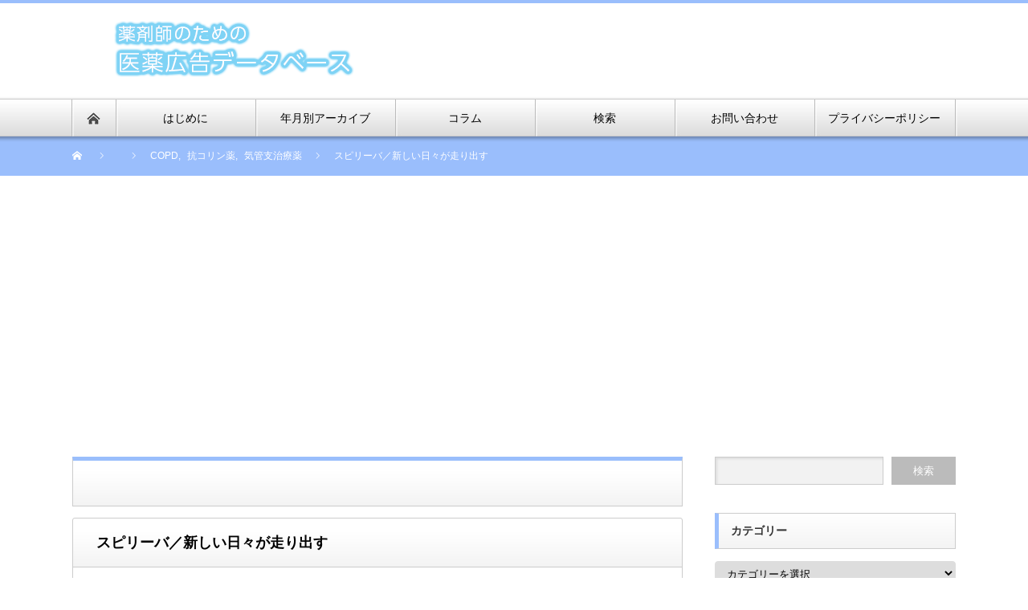

--- FILE ---
content_type: text/html; charset=UTF-8
request_url: https://medicaladver.com/2014/11/%E3%82%B9%E3%83%92%E3%82%9A%E3%83%AA%E3%83%BC%E3%83%8F%E3%82%99-2/
body_size: 21974
content:
<!DOCTYPE html PUBLIC "-//W3C//DTD XHTML 1.1//EN" "http://www.w3.org/TR/xhtml11/DTD/xhtml11.dtd">
<!--[if lt IE 9]><html xmlns="http://www.w3.org/1999/xhtml" class="ie"><![endif]-->
<!--[if (gt IE 9)|!(IE)]><!--><html xmlns="http://www.w3.org/1999/xhtml"><!--<![endif]-->
<head profile="http://gmpg.org/xfn/11">
<meta http-equiv="Content-Type" content="text/html; charset=UTF-8" />
<meta http-equiv="X-UA-Compatible" content="IE=edge,chrome=1" />
<meta name="viewport" content="width=device-width" />

<meta name="description" content="新しい日々が走り出す。▼広告のビジュアルについて新しいスニーカーの広告かな？ と思いますが、気管支拡張剤「スピリーバ」のティザー広告です。承認前ということで、まだ製品名は出ていません。映画でいうところの“予告編”ですね。" />

<link rel="alternate" type="application/rss+xml" title="医薬広告DataBase RSS Feed" href="https://medicaladver.com/feed/" />
<link rel="alternate" type="application/atom+xml" title="医薬広告DataBase Atom Feed" href="https://medicaladver.com/feed/atom/" />
<link rel="pingback" href="https://medicaladver.com/xmlrpc.php" />


		<!-- All in One SEO 4.6.9.1 - aioseo.com -->
		<title>スピリーバ／新しい日々が走り出す | 医薬広告DataBase</title>
		<meta name="robots" content="max-image-preview:large" />
		<meta name="google-site-verification" content="102486114" />
		<link rel="canonical" href="https://medicaladver.com/2014/11/%e3%82%b9%e3%83%92%e3%82%9a%e3%83%aa%e3%83%bc%e3%83%8f%e3%82%99-2/" />
		<meta name="generator" content="All in One SEO (AIOSEO) 4.6.9.1" />
		<meta property="og:locale" content="ja_JP" />
		<meta property="og:site_name" content="医薬広告DataBase |" />
		<meta property="og:type" content="article" />
		<meta property="og:title" content="スピリーバ／新しい日々が走り出す | 医薬広告DataBase" />
		<meta property="og:url" content="https://medicaladver.com/2014/11/%e3%82%b9%e3%83%92%e3%82%9a%e3%83%aa%e3%83%bc%e3%83%8f%e3%82%99-2/" />
		<meta property="article:published_time" content="2014-11-29T10:06:09+00:00" />
		<meta property="article:modified_time" content="2021-08-24T03:20:39+00:00" />
		<meta name="twitter:card" content="summary" />
		<meta name="twitter:title" content="スピリーバ／新しい日々が走り出す | 医薬広告DataBase" />
		<script type="application/ld+json" class="aioseo-schema">
			{"@context":"https:\/\/schema.org","@graph":[{"@type":"Article","@id":"https:\/\/medicaladver.com\/2014\/11\/%e3%82%b9%e3%83%92%e3%82%9a%e3%83%aa%e3%83%bc%e3%83%8f%e3%82%99-2\/#article","name":"\u30b9\u30d2\u309a\u30ea\u30fc\u30cf\u3099\uff0f\u65b0\u3057\u3044\u65e5\u3005\u304c\u8d70\u308a\u51fa\u3059 | \u533b\u85ac\u5e83\u544aDataBase","headline":"\u30b9\u30d2\u309a\u30ea\u30fc\u30cf\u3099\uff0f\u65b0\u3057\u3044\u65e5\u3005\u304c\u8d70\u308a\u51fa\u3059","author":{"@id":"https:\/\/medicaladver.com\/author\/medicaladver\/#author"},"publisher":{"@id":"https:\/\/medicaladver.com\/#organization"},"image":{"@type":"ImageObject","url":"https:\/\/medicaladver.com\/wp-content\/uploads\/2017\/09\/d08e58985b16b18a024d3e386471e1b7.jpg","width":700,"height":461},"datePublished":"2014-11-29T19:06:09+09:00","dateModified":"2021-08-24T12:20:39+09:00","inLanguage":"ja","mainEntityOfPage":{"@id":"https:\/\/medicaladver.com\/2014\/11\/%e3%82%b9%e3%83%92%e3%82%9a%e3%83%aa%e3%83%bc%e3%83%8f%e3%82%99-2\/#webpage"},"isPartOf":{"@id":"https:\/\/medicaladver.com\/2014\/11\/%e3%82%b9%e3%83%92%e3%82%9a%e3%83%aa%e3%83%bc%e3%83%8f%e3%82%99-2\/#webpage"},"articleSection":"COPD, \u6297\u30b3\u30ea\u30f3\u85ac, \u6c17\u7ba1\u652f\u6cbb\u7642\u85ac, QOL, \u30b9\u30dd\u30fc\u30c4, \u5973\u6027, \u9752\u7a7a"},{"@type":"BreadcrumbList","@id":"https:\/\/medicaladver.com\/2014\/11\/%e3%82%b9%e3%83%92%e3%82%9a%e3%83%aa%e3%83%bc%e3%83%8f%e3%82%99-2\/#breadcrumblist","itemListElement":[{"@type":"ListItem","@id":"https:\/\/medicaladver.com\/#listItem","position":1,"name":"\u5bb6","item":"https:\/\/medicaladver.com\/","nextItem":"https:\/\/medicaladver.com\/2014\/#listItem"},{"@type":"ListItem","@id":"https:\/\/medicaladver.com\/2014\/#listItem","position":2,"name":"2014","item":"https:\/\/medicaladver.com\/2014\/","nextItem":"https:\/\/medicaladver.com\/2014\/11\/#listItem","previousItem":"https:\/\/medicaladver.com\/#listItem"},{"@type":"ListItem","@id":"https:\/\/medicaladver.com\/2014\/11\/#listItem","position":3,"name":"November","item":"https:\/\/medicaladver.com\/2014\/11\/","nextItem":"https:\/\/medicaladver.com\/2014\/11\/%e3%82%b9%e3%83%92%e3%82%9a%e3%83%aa%e3%83%bc%e3%83%8f%e3%82%99-2\/#listItem","previousItem":"https:\/\/medicaladver.com\/2014\/#listItem"},{"@type":"ListItem","@id":"https:\/\/medicaladver.com\/2014\/11\/%e3%82%b9%e3%83%92%e3%82%9a%e3%83%aa%e3%83%bc%e3%83%8f%e3%82%99-2\/#listItem","position":4,"name":"\u30b9\u30d2\u309a\u30ea\u30fc\u30cf\u3099\uff0f\u65b0\u3057\u3044\u65e5\u3005\u304c\u8d70\u308a\u51fa\u3059","previousItem":"https:\/\/medicaladver.com\/2014\/11\/#listItem"}]},{"@type":"Organization","@id":"https:\/\/medicaladver.com\/#organization","name":"\u533b\u85ac\u5e83\u544aDataBase","url":"https:\/\/medicaladver.com\/"},{"@type":"Person","@id":"https:\/\/medicaladver.com\/author\/medicaladver\/#author","url":"https:\/\/medicaladver.com\/author\/medicaladver\/","name":"medicaladver","image":{"@type":"ImageObject","@id":"https:\/\/medicaladver.com\/2014\/11\/%e3%82%b9%e3%83%92%e3%82%9a%e3%83%aa%e3%83%bc%e3%83%8f%e3%82%99-2\/#authorImage","url":"https:\/\/secure.gravatar.com\/avatar\/033a714c98e7f68446777463e2770f15?s=96&d=mm&r=g","width":96,"height":96,"caption":"medicaladver"}},{"@type":"WebPage","@id":"https:\/\/medicaladver.com\/2014\/11\/%e3%82%b9%e3%83%92%e3%82%9a%e3%83%aa%e3%83%bc%e3%83%8f%e3%82%99-2\/#webpage","url":"https:\/\/medicaladver.com\/2014\/11\/%e3%82%b9%e3%83%92%e3%82%9a%e3%83%aa%e3%83%bc%e3%83%8f%e3%82%99-2\/","name":"\u30b9\u30d2\u309a\u30ea\u30fc\u30cf\u3099\uff0f\u65b0\u3057\u3044\u65e5\u3005\u304c\u8d70\u308a\u51fa\u3059 | \u533b\u85ac\u5e83\u544aDataBase","inLanguage":"ja","isPartOf":{"@id":"https:\/\/medicaladver.com\/#website"},"breadcrumb":{"@id":"https:\/\/medicaladver.com\/2014\/11\/%e3%82%b9%e3%83%92%e3%82%9a%e3%83%aa%e3%83%bc%e3%83%8f%e3%82%99-2\/#breadcrumblist"},"author":{"@id":"https:\/\/medicaladver.com\/author\/medicaladver\/#author"},"creator":{"@id":"https:\/\/medicaladver.com\/author\/medicaladver\/#author"},"image":{"@type":"ImageObject","url":"https:\/\/medicaladver.com\/wp-content\/uploads\/2017\/09\/d08e58985b16b18a024d3e386471e1b7.jpg","@id":"https:\/\/medicaladver.com\/2014\/11\/%e3%82%b9%e3%83%92%e3%82%9a%e3%83%aa%e3%83%bc%e3%83%8f%e3%82%99-2\/#mainImage","width":700,"height":461},"primaryImageOfPage":{"@id":"https:\/\/medicaladver.com\/2014\/11\/%e3%82%b9%e3%83%92%e3%82%9a%e3%83%aa%e3%83%bc%e3%83%8f%e3%82%99-2\/#mainImage"},"datePublished":"2014-11-29T19:06:09+09:00","dateModified":"2021-08-24T12:20:39+09:00"},{"@type":"WebSite","@id":"https:\/\/medicaladver.com\/#website","url":"https:\/\/medicaladver.com\/","name":"\u533b\u85ac\u5e83\u544aDataBase","inLanguage":"ja","publisher":{"@id":"https:\/\/medicaladver.com\/#organization"}}]}
		</script>
		<!-- All in One SEO -->

<script type="text/javascript">
window._wpemojiSettings = {"baseUrl":"https:\/\/s.w.org\/images\/core\/emoji\/14.0.0\/72x72\/","ext":".png","svgUrl":"https:\/\/s.w.org\/images\/core\/emoji\/14.0.0\/svg\/","svgExt":".svg","source":{"concatemoji":"https:\/\/medicaladver.com\/wp-includes\/js\/wp-emoji-release.min.js?ver=6.3.7"}};
/*! This file is auto-generated */
!function(i,n){var o,s,e;function c(e){try{var t={supportTests:e,timestamp:(new Date).valueOf()};sessionStorage.setItem(o,JSON.stringify(t))}catch(e){}}function p(e,t,n){e.clearRect(0,0,e.canvas.width,e.canvas.height),e.fillText(t,0,0);var t=new Uint32Array(e.getImageData(0,0,e.canvas.width,e.canvas.height).data),r=(e.clearRect(0,0,e.canvas.width,e.canvas.height),e.fillText(n,0,0),new Uint32Array(e.getImageData(0,0,e.canvas.width,e.canvas.height).data));return t.every(function(e,t){return e===r[t]})}function u(e,t,n){switch(t){case"flag":return n(e,"\ud83c\udff3\ufe0f\u200d\u26a7\ufe0f","\ud83c\udff3\ufe0f\u200b\u26a7\ufe0f")?!1:!n(e,"\ud83c\uddfa\ud83c\uddf3","\ud83c\uddfa\u200b\ud83c\uddf3")&&!n(e,"\ud83c\udff4\udb40\udc67\udb40\udc62\udb40\udc65\udb40\udc6e\udb40\udc67\udb40\udc7f","\ud83c\udff4\u200b\udb40\udc67\u200b\udb40\udc62\u200b\udb40\udc65\u200b\udb40\udc6e\u200b\udb40\udc67\u200b\udb40\udc7f");case"emoji":return!n(e,"\ud83e\udef1\ud83c\udffb\u200d\ud83e\udef2\ud83c\udfff","\ud83e\udef1\ud83c\udffb\u200b\ud83e\udef2\ud83c\udfff")}return!1}function f(e,t,n){var r="undefined"!=typeof WorkerGlobalScope&&self instanceof WorkerGlobalScope?new OffscreenCanvas(300,150):i.createElement("canvas"),a=r.getContext("2d",{willReadFrequently:!0}),o=(a.textBaseline="top",a.font="600 32px Arial",{});return e.forEach(function(e){o[e]=t(a,e,n)}),o}function t(e){var t=i.createElement("script");t.src=e,t.defer=!0,i.head.appendChild(t)}"undefined"!=typeof Promise&&(o="wpEmojiSettingsSupports",s=["flag","emoji"],n.supports={everything:!0,everythingExceptFlag:!0},e=new Promise(function(e){i.addEventListener("DOMContentLoaded",e,{once:!0})}),new Promise(function(t){var n=function(){try{var e=JSON.parse(sessionStorage.getItem(o));if("object"==typeof e&&"number"==typeof e.timestamp&&(new Date).valueOf()<e.timestamp+604800&&"object"==typeof e.supportTests)return e.supportTests}catch(e){}return null}();if(!n){if("undefined"!=typeof Worker&&"undefined"!=typeof OffscreenCanvas&&"undefined"!=typeof URL&&URL.createObjectURL&&"undefined"!=typeof Blob)try{var e="postMessage("+f.toString()+"("+[JSON.stringify(s),u.toString(),p.toString()].join(",")+"));",r=new Blob([e],{type:"text/javascript"}),a=new Worker(URL.createObjectURL(r),{name:"wpTestEmojiSupports"});return void(a.onmessage=function(e){c(n=e.data),a.terminate(),t(n)})}catch(e){}c(n=f(s,u,p))}t(n)}).then(function(e){for(var t in e)n.supports[t]=e[t],n.supports.everything=n.supports.everything&&n.supports[t],"flag"!==t&&(n.supports.everythingExceptFlag=n.supports.everythingExceptFlag&&n.supports[t]);n.supports.everythingExceptFlag=n.supports.everythingExceptFlag&&!n.supports.flag,n.DOMReady=!1,n.readyCallback=function(){n.DOMReady=!0}}).then(function(){return e}).then(function(){var e;n.supports.everything||(n.readyCallback(),(e=n.source||{}).concatemoji?t(e.concatemoji):e.wpemoji&&e.twemoji&&(t(e.twemoji),t(e.wpemoji)))}))}((window,document),window._wpemojiSettings);
</script>
<style type="text/css">
img.wp-smiley,
img.emoji {
	display: inline !important;
	border: none !important;
	box-shadow: none !important;
	height: 1em !important;
	width: 1em !important;
	margin: 0 0.07em !important;
	vertical-align: -0.1em !important;
	background: none !important;
	padding: 0 !important;
}
</style>
	<link rel='stylesheet' id='wp-block-library-css' href='https://medicaladver.com/wp-includes/css/dist/block-library/style.min.css?ver=6.3.7' type='text/css' media='all' />
<link rel='stylesheet' id='quads-style-css-css' href='https://medicaladver.com/wp-content/plugins/quick-adsense-reloaded/includes/gutenberg/dist/blocks.style.build.css?ver=2.0.85' type='text/css' media='all' />
<style id='classic-theme-styles-inline-css' type='text/css'>
/*! This file is auto-generated */
.wp-block-button__link{color:#fff;background-color:#32373c;border-radius:9999px;box-shadow:none;text-decoration:none;padding:calc(.667em + 2px) calc(1.333em + 2px);font-size:1.125em}.wp-block-file__button{background:#32373c;color:#fff;text-decoration:none}
</style>
<style id='global-styles-inline-css' type='text/css'>
body{--wp--preset--color--black: #000000;--wp--preset--color--cyan-bluish-gray: #abb8c3;--wp--preset--color--white: #ffffff;--wp--preset--color--pale-pink: #f78da7;--wp--preset--color--vivid-red: #cf2e2e;--wp--preset--color--luminous-vivid-orange: #ff6900;--wp--preset--color--luminous-vivid-amber: #fcb900;--wp--preset--color--light-green-cyan: #7bdcb5;--wp--preset--color--vivid-green-cyan: #00d084;--wp--preset--color--pale-cyan-blue: #8ed1fc;--wp--preset--color--vivid-cyan-blue: #0693e3;--wp--preset--color--vivid-purple: #9b51e0;--wp--preset--gradient--vivid-cyan-blue-to-vivid-purple: linear-gradient(135deg,rgba(6,147,227,1) 0%,rgb(155,81,224) 100%);--wp--preset--gradient--light-green-cyan-to-vivid-green-cyan: linear-gradient(135deg,rgb(122,220,180) 0%,rgb(0,208,130) 100%);--wp--preset--gradient--luminous-vivid-amber-to-luminous-vivid-orange: linear-gradient(135deg,rgba(252,185,0,1) 0%,rgba(255,105,0,1) 100%);--wp--preset--gradient--luminous-vivid-orange-to-vivid-red: linear-gradient(135deg,rgba(255,105,0,1) 0%,rgb(207,46,46) 100%);--wp--preset--gradient--very-light-gray-to-cyan-bluish-gray: linear-gradient(135deg,rgb(238,238,238) 0%,rgb(169,184,195) 100%);--wp--preset--gradient--cool-to-warm-spectrum: linear-gradient(135deg,rgb(74,234,220) 0%,rgb(151,120,209) 20%,rgb(207,42,186) 40%,rgb(238,44,130) 60%,rgb(251,105,98) 80%,rgb(254,248,76) 100%);--wp--preset--gradient--blush-light-purple: linear-gradient(135deg,rgb(255,206,236) 0%,rgb(152,150,240) 100%);--wp--preset--gradient--blush-bordeaux: linear-gradient(135deg,rgb(254,205,165) 0%,rgb(254,45,45) 50%,rgb(107,0,62) 100%);--wp--preset--gradient--luminous-dusk: linear-gradient(135deg,rgb(255,203,112) 0%,rgb(199,81,192) 50%,rgb(65,88,208) 100%);--wp--preset--gradient--pale-ocean: linear-gradient(135deg,rgb(255,245,203) 0%,rgb(182,227,212) 50%,rgb(51,167,181) 100%);--wp--preset--gradient--electric-grass: linear-gradient(135deg,rgb(202,248,128) 0%,rgb(113,206,126) 100%);--wp--preset--gradient--midnight: linear-gradient(135deg,rgb(2,3,129) 0%,rgb(40,116,252) 100%);--wp--preset--font-size--small: 13px;--wp--preset--font-size--medium: 20px;--wp--preset--font-size--large: 36px;--wp--preset--font-size--x-large: 42px;--wp--preset--spacing--20: 0.44rem;--wp--preset--spacing--30: 0.67rem;--wp--preset--spacing--40: 1rem;--wp--preset--spacing--50: 1.5rem;--wp--preset--spacing--60: 2.25rem;--wp--preset--spacing--70: 3.38rem;--wp--preset--spacing--80: 5.06rem;--wp--preset--shadow--natural: 6px 6px 9px rgba(0, 0, 0, 0.2);--wp--preset--shadow--deep: 12px 12px 50px rgba(0, 0, 0, 0.4);--wp--preset--shadow--sharp: 6px 6px 0px rgba(0, 0, 0, 0.2);--wp--preset--shadow--outlined: 6px 6px 0px -3px rgba(255, 255, 255, 1), 6px 6px rgba(0, 0, 0, 1);--wp--preset--shadow--crisp: 6px 6px 0px rgba(0, 0, 0, 1);}:where(.is-layout-flex){gap: 0.5em;}:where(.is-layout-grid){gap: 0.5em;}body .is-layout-flow > .alignleft{float: left;margin-inline-start: 0;margin-inline-end: 2em;}body .is-layout-flow > .alignright{float: right;margin-inline-start: 2em;margin-inline-end: 0;}body .is-layout-flow > .aligncenter{margin-left: auto !important;margin-right: auto !important;}body .is-layout-constrained > .alignleft{float: left;margin-inline-start: 0;margin-inline-end: 2em;}body .is-layout-constrained > .alignright{float: right;margin-inline-start: 2em;margin-inline-end: 0;}body .is-layout-constrained > .aligncenter{margin-left: auto !important;margin-right: auto !important;}body .is-layout-constrained > :where(:not(.alignleft):not(.alignright):not(.alignfull)){max-width: var(--wp--style--global--content-size);margin-left: auto !important;margin-right: auto !important;}body .is-layout-constrained > .alignwide{max-width: var(--wp--style--global--wide-size);}body .is-layout-flex{display: flex;}body .is-layout-flex{flex-wrap: wrap;align-items: center;}body .is-layout-flex > *{margin: 0;}body .is-layout-grid{display: grid;}body .is-layout-grid > *{margin: 0;}:where(.wp-block-columns.is-layout-flex){gap: 2em;}:where(.wp-block-columns.is-layout-grid){gap: 2em;}:where(.wp-block-post-template.is-layout-flex){gap: 1.25em;}:where(.wp-block-post-template.is-layout-grid){gap: 1.25em;}.has-black-color{color: var(--wp--preset--color--black) !important;}.has-cyan-bluish-gray-color{color: var(--wp--preset--color--cyan-bluish-gray) !important;}.has-white-color{color: var(--wp--preset--color--white) !important;}.has-pale-pink-color{color: var(--wp--preset--color--pale-pink) !important;}.has-vivid-red-color{color: var(--wp--preset--color--vivid-red) !important;}.has-luminous-vivid-orange-color{color: var(--wp--preset--color--luminous-vivid-orange) !important;}.has-luminous-vivid-amber-color{color: var(--wp--preset--color--luminous-vivid-amber) !important;}.has-light-green-cyan-color{color: var(--wp--preset--color--light-green-cyan) !important;}.has-vivid-green-cyan-color{color: var(--wp--preset--color--vivid-green-cyan) !important;}.has-pale-cyan-blue-color{color: var(--wp--preset--color--pale-cyan-blue) !important;}.has-vivid-cyan-blue-color{color: var(--wp--preset--color--vivid-cyan-blue) !important;}.has-vivid-purple-color{color: var(--wp--preset--color--vivid-purple) !important;}.has-black-background-color{background-color: var(--wp--preset--color--black) !important;}.has-cyan-bluish-gray-background-color{background-color: var(--wp--preset--color--cyan-bluish-gray) !important;}.has-white-background-color{background-color: var(--wp--preset--color--white) !important;}.has-pale-pink-background-color{background-color: var(--wp--preset--color--pale-pink) !important;}.has-vivid-red-background-color{background-color: var(--wp--preset--color--vivid-red) !important;}.has-luminous-vivid-orange-background-color{background-color: var(--wp--preset--color--luminous-vivid-orange) !important;}.has-luminous-vivid-amber-background-color{background-color: var(--wp--preset--color--luminous-vivid-amber) !important;}.has-light-green-cyan-background-color{background-color: var(--wp--preset--color--light-green-cyan) !important;}.has-vivid-green-cyan-background-color{background-color: var(--wp--preset--color--vivid-green-cyan) !important;}.has-pale-cyan-blue-background-color{background-color: var(--wp--preset--color--pale-cyan-blue) !important;}.has-vivid-cyan-blue-background-color{background-color: var(--wp--preset--color--vivid-cyan-blue) !important;}.has-vivid-purple-background-color{background-color: var(--wp--preset--color--vivid-purple) !important;}.has-black-border-color{border-color: var(--wp--preset--color--black) !important;}.has-cyan-bluish-gray-border-color{border-color: var(--wp--preset--color--cyan-bluish-gray) !important;}.has-white-border-color{border-color: var(--wp--preset--color--white) !important;}.has-pale-pink-border-color{border-color: var(--wp--preset--color--pale-pink) !important;}.has-vivid-red-border-color{border-color: var(--wp--preset--color--vivid-red) !important;}.has-luminous-vivid-orange-border-color{border-color: var(--wp--preset--color--luminous-vivid-orange) !important;}.has-luminous-vivid-amber-border-color{border-color: var(--wp--preset--color--luminous-vivid-amber) !important;}.has-light-green-cyan-border-color{border-color: var(--wp--preset--color--light-green-cyan) !important;}.has-vivid-green-cyan-border-color{border-color: var(--wp--preset--color--vivid-green-cyan) !important;}.has-pale-cyan-blue-border-color{border-color: var(--wp--preset--color--pale-cyan-blue) !important;}.has-vivid-cyan-blue-border-color{border-color: var(--wp--preset--color--vivid-cyan-blue) !important;}.has-vivid-purple-border-color{border-color: var(--wp--preset--color--vivid-purple) !important;}.has-vivid-cyan-blue-to-vivid-purple-gradient-background{background: var(--wp--preset--gradient--vivid-cyan-blue-to-vivid-purple) !important;}.has-light-green-cyan-to-vivid-green-cyan-gradient-background{background: var(--wp--preset--gradient--light-green-cyan-to-vivid-green-cyan) !important;}.has-luminous-vivid-amber-to-luminous-vivid-orange-gradient-background{background: var(--wp--preset--gradient--luminous-vivid-amber-to-luminous-vivid-orange) !important;}.has-luminous-vivid-orange-to-vivid-red-gradient-background{background: var(--wp--preset--gradient--luminous-vivid-orange-to-vivid-red) !important;}.has-very-light-gray-to-cyan-bluish-gray-gradient-background{background: var(--wp--preset--gradient--very-light-gray-to-cyan-bluish-gray) !important;}.has-cool-to-warm-spectrum-gradient-background{background: var(--wp--preset--gradient--cool-to-warm-spectrum) !important;}.has-blush-light-purple-gradient-background{background: var(--wp--preset--gradient--blush-light-purple) !important;}.has-blush-bordeaux-gradient-background{background: var(--wp--preset--gradient--blush-bordeaux) !important;}.has-luminous-dusk-gradient-background{background: var(--wp--preset--gradient--luminous-dusk) !important;}.has-pale-ocean-gradient-background{background: var(--wp--preset--gradient--pale-ocean) !important;}.has-electric-grass-gradient-background{background: var(--wp--preset--gradient--electric-grass) !important;}.has-midnight-gradient-background{background: var(--wp--preset--gradient--midnight) !important;}.has-small-font-size{font-size: var(--wp--preset--font-size--small) !important;}.has-medium-font-size{font-size: var(--wp--preset--font-size--medium) !important;}.has-large-font-size{font-size: var(--wp--preset--font-size--large) !important;}.has-x-large-font-size{font-size: var(--wp--preset--font-size--x-large) !important;}
.wp-block-navigation a:where(:not(.wp-element-button)){color: inherit;}
:where(.wp-block-post-template.is-layout-flex){gap: 1.25em;}:where(.wp-block-post-template.is-layout-grid){gap: 1.25em;}
:where(.wp-block-columns.is-layout-flex){gap: 2em;}:where(.wp-block-columns.is-layout-grid){gap: 2em;}
.wp-block-pullquote{font-size: 1.5em;line-height: 1.6;}
</style>
<link rel='stylesheet' id='contact-form-7-css' href='https://medicaladver.com/wp-content/plugins/contact-form-7/includes/css/styles.css?ver=5.9.8' type='text/css' media='all' />
<link rel='stylesheet' id='child-pages-shortcode-css-css' href='https://medicaladver.com/wp-content/plugins/child-pages-shortcode/css/child-pages-shortcode.min.css?ver=1.1.4' type='text/css' media='all' />
<script type='text/javascript' src='https://medicaladver.com/wp-includes/js/jquery/jquery.min.js?ver=3.7.0' id='jquery-core-js'></script>
<script type='text/javascript' src='https://medicaladver.com/wp-includes/js/jquery/jquery-migrate.min.js?ver=3.4.1' id='jquery-migrate-js'></script>
<script type='text/javascript' src='https://medicaladver.com/wp-content/plugins/itro-popup/scripts/itro-scripts.js?ver=6.3.7' id='itro-scripts-js'></script>
<script type='text/javascript' src='https://medicaladver.com/wp-content/plugins/child-pages-shortcode/js/child-pages-shortcode.min.js?ver=1.1.4' id='child-pages-shortcode-js'></script>
<link rel="https://api.w.org/" href="https://medicaladver.com/wp-json/" /><link rel="alternate" type="application/json" href="https://medicaladver.com/wp-json/wp/v2/posts/1201" /><link rel='shortlink' href='https://medicaladver.com/?p=1201' />
<link rel="alternate" type="application/json+oembed" href="https://medicaladver.com/wp-json/oembed/1.0/embed?url=https%3A%2F%2Fmedicaladver.com%2F2014%2F11%2F%25e3%2582%25b9%25e3%2583%2592%25e3%2582%259a%25e3%2583%25aa%25e3%2583%25bc%25e3%2583%258f%25e3%2582%2599-2%2F" />
<link rel="alternate" type="text/xml+oembed" href="https://medicaladver.com/wp-json/oembed/1.0/embed?url=https%3A%2F%2Fmedicaladver.com%2F2014%2F11%2F%25e3%2582%25b9%25e3%2583%2592%25e3%2582%259a%25e3%2583%25aa%25e3%2583%25bc%25e3%2583%258f%25e3%2582%2599-2%2F&#038;format=xml" />
<script>document.cookie = 'quads_browser_width='+screen.width;</script><style type="text/css">.broken_link, a.broken_link {
	text-decoration: line-through;
}</style>		<style type="text/css" id="wp-custom-css">
				.page-template-index_template #mainColumn div:nth-child(3), .page-template-index_template #mainColumn ul:nth-child(4) { display: none; }

media="screen and (min-width: 1111px)"
#footer_widget_banner div {
    width: 300px;
    /* background: #000; */
}		</style>
		<script src="https://medicaladver.com/wp-content/themes/nextage_tcd021/js/jquery.easing.1.3.js?ver=4.2"></script>
<link rel="stylesheet" href="https://medicaladver.com/wp-content/themes/nextage_tcd021/style.css?ver=4.2" type="text/css" />
<link rel="stylesheet" href="https://medicaladver.com/wp-content/themes/nextage_tcd021/comment-style.css?ver=4.2" type="text/css" />

<link rel="stylesheet" media="screen and (min-width:1111px)" href="https://medicaladver.com/wp-content/themes/nextage_tcd021/style_pc.css?ver=4.2" type="text/css" />
<link rel="stylesheet" media="screen and (max-width:1110px)" href="https://medicaladver.com/wp-content/themes/nextage_tcd021/style_sp.css?ver=4.2" type="text/css" />
<link rel="stylesheet" media="screen and (max-width:1110px)" href="https://medicaladver.com/wp-content/themes/nextage_tcd021/footer-bar/footer-bar.css?ver=?ver=4.2">

<link rel="stylesheet" href="https://medicaladver.com/wp-content/themes/nextage_tcd021/japanese.css?ver=4.2" type="text/css" />

<script type="text/javascript" src="https://medicaladver.com/wp-content/themes/nextage_tcd021/js/jscript.js?ver=4.2"></script>
<script type="text/javascript" src="https://medicaladver.com/wp-content/themes/nextage_tcd021/js/scroll.js?ver=4.2"></script>
<script type="text/javascript" src="https://medicaladver.com/wp-content/themes/nextage_tcd021/js/comment.js?ver=4.2"></script>
<script type="text/javascript" src="https://medicaladver.com/wp-content/themes/nextage_tcd021/js/rollover.js?ver=4.2"></script>
<!--[if lt IE 9]>
<link id="stylesheet" rel="stylesheet" href="https://medicaladver.com/wp-content/themes/nextage_tcd021/style_pc.css?ver=4.2" type="text/css" />
<script type="text/javascript" src="https://medicaladver.com/wp-content/themes/nextage_tcd021/js/ie.js?ver=4.2"></script>
<link rel="stylesheet" href="https://medicaladver.com/wp-content/themes/nextage_tcd021/ie.css" type="text/css" />
<![endif]-->

<!--[if IE 7]>
<link rel="stylesheet" href="https://medicaladver.com/wp-content/themes/nextage_tcd021/ie7.css" type="text/css" />
<![endif]-->


<!-- blend -->
<script type="text/javascript" src="https://medicaladver.com/wp-content/themes/nextage_tcd021/js/jquery.blend-min.js"></script>
<script type="text/javascript">
	jQuery(document).ready(function(){
		//jQuery("#global_menu a").blend();
		//jQuery(".blendy").blend();
	});
</script>
<!-- /blend -->



<style type="text/css">
a:hover { color:#9ABEFC; }
.page_navi a:hover, #post_pagination a:hover, #wp-calendar td a:hover, #return_top:hover,
 #wp-calendar #prev a:hover, #wp-calendar #next a:hover, #footer #wp-calendar td a:hover, .widget_search #search-btn input:hover, .widget_search #searchsubmit:hover, .tcdw_category_list_widget a:hover, .tcdw_news_list_widget .month, .tcd_menu_widget a:hover, .tcd_menu_widget li.current-menu-item a, #submit_comment:hover
  { background-color:#9ABEFC; }

.post :not(#post_meta):not(#single_meta):not(li) a, .custom-html-widget a { color:#0077B3; }
.post :not(#post_meta):not(#single_meta):not(li) a:hover, .custom-html-widget a:hover { color:#57BDCC; }

body { font-size:18px; }
#header-wrapper{
	border-top-color: #9ABEFC;
}
#wrapper-light #global_menu ul ul li a {background: #9ABEFC;}
#wrapper-light #global_menu ul ul a:hover{background: #898989;}
#wrapper-dark #global_menu ul ul li a {background: #9ABEFC;}
#wrapper-dark #global_menu ul ul a:hover{background: #898989;}
#bread_crumb_wrapper{ background-color: #9ABEFC;}
.headline1{ border-left: solid 5px #9ABEFC;}
.headline2{ border-top: solid 5px #9ABEFC;}
.side_headline{ border-left: solid 5px #9ABEFC;}
.footer_headline{ color:#9ABEFC;}
.flexslider { margin: 0 auto; position: relative; width: 1100px; height: 353px; zoom: 1; overflow:hidden; }
@media screen and (max-width:1100px){
.flexslider { margin: 0 auto; position: relative; width: 100%; height: auto; zoom: 1; overflow:hidden; }
}

.side_widget, #single_title, .footer_widget, #page-title, #company_info dd
  { word-wrap:break-word; }

p { line-height:1.5 !important; }
.post p a { color:#00A0E9; font-size:18px; }
/* 入場ボタン */
#ageEnterButton {
width: 50%;
margin-bottom: 20px;
font-size: 16px;
}
/* 退場ボタン */
#ageLeaveButton {
width: 50%;
font-size: 16px;
}
</style>
</head>

<body class="post-template-default single single-post postid-1201 single-format-standard">
<div id="wrapper-light">
	<div id="header-wrapper">
		<!-- header -->
		<div id="header">
			<div id="header-inner" class="clearfix">
				<div id="header-left">
   <!-- logo -->
   <div id='logo_image'>
<h1 id="logo" style="top:21px; left:51px;"><a href=" https://medicaladver.com/" title="医薬広告DataBase" data-label="医薬広告DataBase"><img src="https://medicaladver.com/wp-content/uploads/tcd-w/logo.png?1769031326" alt="医薬広告DataBase" title="医薬広告DataBase" /></a></h1>
</div>
				</div>
   				<div id="header-right">
						<!-- header banner -->
					<!-- /header banner -->

					</div>
   				<a href="#" class="menu_button"></a>
			</div>
		</div>
		<!-- /header -->
		<!-- global menu -->
		<div id="global_menu" class="clearfix">
			<div id="global_menu_home"><a href="https://medicaladver.com">
<img src="https://medicaladver.com/wp-content/themes/nextage_tcd021/images/home.png" alt="HOME" />
</a></div>
   <ul id="menu-%e3%82%b0%e3%83%ad%e3%83%bc%e3%83%90%e3%83%ab%e3%83%a1%e3%83%8b%e3%83%a5%e3%83%bc" class="menu"><li id="menu-item-3791" class="menu-item menu-item-type-post_type menu-item-object-page menu-item-3791"><a href="https://medicaladver.com/intro/">はじめに</a></li>
<li id="menu-item-3794" class="menu-item menu-item-type-post_type menu-item-object-page current_page_parent menu-item-3794"><a href="https://medicaladver.com/archive/">年月別アーカイブ</a></li>
<li id="menu-item-3793" class="menu-item menu-item-type-post_type menu-item-object-page menu-item-3793"><a href="https://medicaladver.com/column/">コラム</a></li>
<li id="menu-item-3790" class="menu-item menu-item-type-post_type menu-item-object-page menu-item-3790"><a href="https://medicaladver.com/search/">検索</a></li>
<li id="menu-item-3792" class="menu-item menu-item-type-post_type menu-item-object-page menu-item-3792"><a href="https://medicaladver.com/contact/">お問い合わせ</a></li>
<li id="menu-item-4542" class="menu-item menu-item-type-post_type menu-item-object-page menu-item-4542"><a href="https://medicaladver.com/privacy/">プライバシーポリシー</a></li>
</ul> 		</div>
		<!-- /global menu -->

 <!-- smartphone banner -->
 
	</div>


	<div id="bread_crumb_wrapper">
		
<ul id="bread_crumb" class="clearfix" itemscope itemtype="http://schema.org/BreadcrumbList">
 <li itemprop="itemListElement" itemscope itemtype="http://schema.org/ListItem" class="home"><a itemprop="item" href="https://medicaladver.com/"><span itemprop="name">Home</span></a><meta itemprop="position" content="1" /></li>

 <li itemprop="itemListElement" itemscope itemtype="http://schema.org/ListItem"><a itemprop="item" href="https://medicaladver.com/archive/"><span itemprop="name"></span></a><meta itemprop="position" content="2" /></li>
 <li itemprop="itemListElement" itemscope itemtype="http://schema.org/ListItem">
    <a itemprop="item" href="https://medicaladver.com/category/%e6%b0%97%e7%ae%a1%e6%94%af%e6%b2%bb%e7%99%82%e8%96%ac/copd/"><span itemprop="name">COPD</span>,</a>
      <a itemprop="item" href="https://medicaladver.com/category/%e6%b0%97%e7%ae%a1%e6%94%af%e6%b2%bb%e7%99%82%e8%96%ac/%e6%8a%97%e3%82%b3%e3%83%aa%e3%83%b3%e8%96%ac/"><span itemprop="name">抗コリン薬</span>,</a>
      <a itemprop="item" href="https://medicaladver.com/category/%e6%b0%97%e7%ae%a1%e6%94%af%e6%b2%bb%e7%99%82%e8%96%ac/"><span itemprop="name">気管支治療薬</span></a>
     <meta itemprop="position" content="3" /></li>
 <li itemprop="itemListElement" itemscope itemtype="http://schema.org/ListItem" class="last"><span itemprop="name">スピリーバ／新しい日々が走り出す</span><meta itemprop="position" content="4" /></li>

</ul>
	</div>

	<div id="contents" class="layout1 clearfix">
		<!-- mainColumn -->
		<div id="mainColumn">
			<div id="page-title" class="headline2"></div>
			<div id="post-wrapper">
				<h2 id="single_title">スピリーバ／新しい日々が走り出す</h2>
				<div class="post">
					<div id="post_meta" class="clearfix">
						<ul id="single_meta" class="clearfix meta">
							<li class="date">2014.11.29</li>							<li class="post_category"><a href="https://medicaladver.com/category/%e6%b0%97%e7%ae%a1%e6%94%af%e6%b2%bb%e7%99%82%e8%96%ac/copd/" rel="category tag">COPD</a>, <a href="https://medicaladver.com/category/%e6%b0%97%e7%ae%a1%e6%94%af%e6%b2%bb%e7%99%82%e8%96%ac/%e6%8a%97%e3%82%b3%e3%83%aa%e3%83%b3%e8%96%ac/" rel="category tag">抗コリン薬</a>, <a href="https://medicaladver.com/category/%e6%b0%97%e7%ae%a1%e6%94%af%e6%b2%bb%e7%99%82%e8%96%ac/" rel="category tag">気管支治療薬</a></li>
							<li class="post_tag"><a href="https://medicaladver.com/tag/qol/" rel="tag">QOL</a>, <a href="https://medicaladver.com/tag/%e3%82%b9%e3%83%9d%e3%83%bc%e3%83%84/" rel="tag">スポーツ</a>, <a href="https://medicaladver.com/tag/%e5%a5%b3%e6%80%a7/" rel="tag">女性</a>, <a href="https://medicaladver.com/tag/%e9%9d%92%e7%a9%ba/" rel="tag">青空</a></li>
						</ul>


					</div>

								<!-- sns button top -->
				<div class="clearfix">
<!--Type1-->

<div id="share_top1">

 

<div class="sns">
<ul class="type1 clearfix">
<!--Twitterボタン-->
<li class="twitter">
<a href="http://twitter.com/share?text=%E3%82%B9%E3%83%92%E3%82%9A%E3%83%AA%E3%83%BC%E3%83%8F%E3%82%99%EF%BC%8F%E6%96%B0%E3%81%97%E3%81%84%E6%97%A5%E3%80%85%E3%81%8C%E8%B5%B0%E3%82%8A%E5%87%BA%E3%81%99&url=https%3A%2F%2Fmedicaladver.com%2F2014%2F11%2F%25e3%2582%25b9%25e3%2583%2592%25e3%2582%259a%25e3%2583%25aa%25e3%2583%25bc%25e3%2583%258f%25e3%2582%2599-2%2F&via=&tw_p=tweetbutton&related=" onclick="javascript:window.open(this.href, '', 'menubar=no,toolbar=no,resizable=yes,scrollbars=yes,height=400,width=600');return false;"><i class="icon-twitter"></i><span class="ttl">Tweet</span><span class="share-count"></span></a></li>

<!--Facebookボタン-->
<li class="facebook">
<a href="//www.facebook.com/sharer/sharer.php?u=https://medicaladver.com/2014/11/%e3%82%b9%e3%83%92%e3%82%9a%e3%83%aa%e3%83%bc%e3%83%8f%e3%82%99-2/&amp;t=%E3%82%B9%E3%83%92%E3%82%9A%E3%83%AA%E3%83%BC%E3%83%8F%E3%82%99%EF%BC%8F%E6%96%B0%E3%81%97%E3%81%84%E6%97%A5%E3%80%85%E3%81%8C%E8%B5%B0%E3%82%8A%E5%87%BA%E3%81%99" class="facebook-btn-icon-link" target="blank" rel="nofollow"><i class="icon-facebook"></i><span class="ttl">Share</span><span class="share-count"></span></a></li>

<!--Hatebuボタン-->
<li class="hatebu">
<a href="http://b.hatena.ne.jp/add?mode=confirm&url=https%3A%2F%2Fmedicaladver.com%2F2014%2F11%2F%25e3%2582%25b9%25e3%2583%2592%25e3%2582%259a%25e3%2583%25aa%25e3%2583%25bc%25e3%2583%258f%25e3%2582%2599-2%2F" onclick="javascript:window.open(this.href, '', 'menubar=no,toolbar=no,resizable=yes,scrollbars=yes,height=400,width=510');return false;" ><i class="icon-hatebu"></i><span class="ttl">Hatena</span><span class="share-count"></span></a></li>


<!--RSSボタン-->
<li class="rss">
<a href="https://medicaladver.com/feed/" target="blank"><i class="icon-rss"></i><span class="ttl">RSS</span></a></li>

<!--Feedlyボタン-->
<li class="feedly">
<a href="http://feedly.com/index.html#subscription/feed/https://medicaladver.com/feed/" target="blank"><i class="icon-feedly"></i><span class="ttl">feedly</span><span class="share-count"></span></a></li>


</ul>
</div>

</div>


<!--Type2-->

<!--Type3-->

<!--Type4-->

<!--Type5-->
</div>
				<!-- /sns button top -->
				


					<div class="post_image"><img width="700" height="400" src="https://medicaladver.com/wp-content/uploads/2017/09/d08e58985b16b18a024d3e386471e1b7-700x400.jpg" class="attachment-size1 size-size1 wp-post-image" alt="" decoding="async" fetchpriority="high" /></div>					<h3 class="style3a"><span style="color: #800000;"><strong>新しい日々が走り出す。</strong></span></h3>
<h4 class="balloon rounded">▼広告のビジュアルについて</h4>
<p>新しいスニーカーの広告かな？ と思いますが、気管支拡張剤「スピリーバ」のティザー広告です。承認前ということで、まだ製品名は出ていません。映画でいうところの“予告編”ですね。</p>
<p>心理学で「ティザー効果」という用語があります。対象に少しずつ接することでいつの間にか親しくなる、という心理状態のことです。映画のプロモーションで頻繁に使われている手法です。「スピリーバ」のビジュアルもそういった効果を狙っています。</p>
<p>広告のビジュアルは、都会の海辺をこれからジョギングしようとする女性の足元です。イラストのような雰囲気を持ったキレイな写真です。</p>
<h4 class="balloon rounded">▼スピリーバとは？</h4>
<p>「スピリーバ」は、抗コリン薬と呼ばれる気管支を広げる気管支拡張剤です。喘息や慢性閉塞性肺疾患（COPD）の治療に使用します。対症療法薬なので、病気そのものは完治出来ません。しかし、症状の悪化によって起こる悪循環を断ち、慢性閉塞性肺疾患（COPD）については、病の進行を遅らせる効果が期待できます。</p>
<h4 class="balloon rounded">▼医薬品の広告計画</h4>
<p>通常、医薬広告の世界では<strong>、<span style="color: #800000;">【ティザー広告（製品名なし】」→【発売準備中（薬価未収載）】→【新発売（薬価収載）】→【投薬期間制限解除】→【記事広告など】→【1周年】→【規格追加、適応追加など】→</span></strong>&#8230;という流れが一般的です。なぜかというと、広告計画を立案するのには年間の総予算があり、新製品の上市の場合は、出稿時期など一年間の流れがあらかじめ決まっているからです。</p>
<p>効果的な広告効果を得るためには、媒体（専門誌や学会誌、webやダイレクトメールなど）のメディアミックスを考慮しながら、出稿時期や露出度、コストを調整していきます。</p>
<h4 class="balloon rounded">▼慢性閉塞性肺疾患（COPD）とは？</h4>
<p><span style="color: #333333;">慢性閉塞性肺疾患：COPDとは呼吸</span>障害の総称で、気管支や肺胞に異変が生じ、気道の流れが悪くなる病気です。症状としては、咳や痰が多くなり、息切れしやすいなど、動いた時の呼吸困難が特徴です。具体的には、肺気腫と慢性気管支炎を指します。当初は喘息もCOPDに含まれていましたが、疾患の性質上区別されました。</p>
<h4 class="balloon rounded">▼COPDの第一選択は抗コリン薬（追記：2018年4月）</h4>
<p>2018年4月、日本呼吸器学会が5年ぶりに「COPD（慢性閉塞性肺疾患）診断と治療のためのガイドライン」を改訂しました。</p>
<p>今回の改訂のポイントは、安定期の治療のメインとなる長時間作用性気管支拡張薬について、β刺激薬（LABA）よりも「スピリーバ」などの抗コリン薬（LAMA）を第一選択薬として推奨しているところです（患者の容態によっては配合剤が第一選択薬）。</p>
<p>抗コリン薬（LAMA）がβ刺激薬（LABA）よりも優れた増悪抑制効果を示した直接比較試験が重要視された結果です。なお、前回のガイドラインでは、LABAとLAMAの間に優先順位を設けていませんでした。</p>
<p>慢性閉塞性肺疾患（COPD）の治療では、気管支拡張薬の単剤療法から始めて、治療効果が不十分な場合に多剤併用へ切り替える治療方針が基本となっていますが、患者の重症度（症状の程度や症状悪化の頻度）に応じて、LABAとLAMAの配合剤を第一選択薬に使用する場合もあるということです。</p>
<h4 class="balloon rounded">▼COPD治療薬市場の動向</h4>
<p>COPDの適応がある吸入型の気管支拡張剤は、「スピリーバ」「オンブレス」「ウルティブロ」「シーブリ」などがありますが、処方数では外用剤の気管支拡張薬「ホクナリンテープ」（ツロブテロール）がトップです（2014年度）。1日1回貼るだけで済む手軽さと、小児の気管支炎にも使えるというメリットで処方が増えています。</p>
<h4 class="balloon rounded">▼COPD治療薬市場の動向</h4>
<p>COPDの適応がある吸入型の気管支拡張剤は、「スピリーバ」「オンブレス」「ウルティブロ」「シーブリ」などがありますが、処方数では外用剤の気管支拡張薬「ホクナリンテープ」（ツロブテロール）がトップです（2014年度）。1日1回貼るだけで済む手軽さと、小児の気管支炎にも使えるというメリットで処方が増えています。</p>
<p><div class="cardlink"><a href="https://medicaladver.com/2014/12/%e3%82%b9%e3%83%92%e3%82%9a%e3%83%aa%e3%83%bc%e3%83%8f%e3%82%99/"><div class="cardlink_thumbnail"><img src='https://medicaladver.com/wp-content/uploads/2017/09/7a588887f7888e9800168ba62c135393-120x120.jpg' alt='スピリーバ／呼吸が拡がると、自由が広がる' width=120 height=120 /></a></div><div class="cardlink_content"><span class="timestamp">2014.12.29</span><div class="cardlink_title"><a href="https://medicaladver.com/2014/12/%e3%82%b9%e3%83%92%e3%82%9a%e3%83%aa%e3%83%bc%e3%83%8f%e3%82%99/">スピリーバ／呼吸が拡がると、自由が広がる </a></div><div class="cardlink_excerpt">呼吸が拡がると、自由が広がる
▼スピリーバとは？
「スピリーバ」は、抗コリン薬と呼ばれる気管支を広げる気管支拡張剤です。喘息や慢性閉塞性肺疾患（COPD）の治療に使用します。対症療法薬なので、病気そのものは完治出来ません。しかし、症状の悪化によって起こる悪循環を断ち、慢性閉塞...</div></div><div class="cardlink_footer"></div></div><br />
<div class="cardlink"><a href="https://medicaladver.com/2013/06/%e3%82%aa%e3%83%b3%e3%83%95%e3%82%99%e3%83%ac%e3%82%b9/"><div class="cardlink_thumbnail"><img src='https://medicaladver.com/wp-content/uploads/2017/09/a7000b5f053cbc49d4d969d701e82d86-120x120.jpg' alt='オンブレス／Once &#038; Fast LABA' width=120 height=120 /></a></div><div class="cardlink_content"><span class="timestamp">2013.06.10</span><div class="cardlink_title"><a href="https://medicaladver.com/2013/06/%e3%82%aa%e3%83%b3%e3%83%95%e3%82%99%e3%83%ac%e3%82%b9/">オンブレス／Once &#038; Fast LABA </a></div><div class="cardlink_excerpt">Once &amp; Fast LABA
―1日1回・速やかな効果発現―
▼オンブレスとは？
「オンブレス」は、β2刺激薬に分類される気管支拡張薬（LABA）です。長時間作用型なので、１日１回の吸入で２４時間効果が持続します。COPDと呼ばれる慢性閉塞性肺疾患の治療に使う...</div></div><div class="cardlink_footer"></div></div><br />
<div class="cardlink"><a href="https://medicaladver.com/2014/02/%e3%82%a6%e3%83%ab%e3%83%86%e3%82%a3%e3%83%96%e3%83%ad/"><div class="cardlink_thumbnail"><img src='https://medicaladver.com/wp-content/uploads/2017/09/2c6d484dc55a0de3ba5a1e994fdf40d1-120x120.jpg' alt='ウルティブロ／新しい人生の1ページを' width=120 height=120 /></a></div><div class="cardlink_content"><span class="timestamp">2014.02.06</span><div class="cardlink_title"><a href="https://medicaladver.com/2014/02/%e3%82%a6%e3%83%ab%e3%83%86%e3%82%a3%e3%83%96%e3%83%ad/">ウルティブロ／新しい人生の1ページを </a></div><div class="cardlink_excerpt">COPD患者さんに新しい人生の1ページを
▼ウルティブロとは？
「ウルティブロ」は、気管支を広げる吸入薬です。COPDと呼ばれる慢性閉塞性肺疾患の治療に使う薬です。慢性閉塞性肺疾患：COPDとは呼吸障害の総称で、気管支や肺胞に異変が生じ、気道の流れが悪くなる病気です。症状とし...</div></div><div class="cardlink_footer"></div></div><br />
<div class="cardlink"><a href="https://medicaladver.com/2014/01/%e3%82%b7%e3%83%bc%e3%83%95%e3%82%99%e3%83%aa/"><div class="cardlink_thumbnail"><img src='https://medicaladver.com/wp-content/uploads/2017/09/5bc2df7166c83bbc39da64efeefb729a-120x120.jpg' alt='シーブリ／専用吸入器に工夫' width=120 height=120 /></a></div><div class="cardlink_content"><span class="timestamp">2014.01.08</span><div class="cardlink_title"><a href="https://medicaladver.com/2014/01/%e3%82%b7%e3%83%bc%e3%83%95%e3%82%99%e3%83%aa/">シーブリ／専用吸入器に工夫 </a></div><div class="cardlink_excerpt">COPD患者さんの症状に速やかな効果発現
▼シーブリとは？
「シーブリ」は、抗コリン薬と呼ばれる気管支を広げる吸入剤です。長時間作用するのが特徴です。COPDと呼ばれる慢性閉塞性肺疾患の治療に使う薬です。慢性閉塞性肺疾患：COPDとは呼吸障害の総称で、気管支や肺胞に異変が生...</div></div><div class="cardlink_footer"></div></div><br />
<div class="cardlink"><a href="https://medicaladver.com/?p=5236&preview=true"><div class="cardlink_thumbnail"><img src='https://medicaladver.com/wp-content/uploads/2017/10/3c5596efa01e0386fb6bfd4bc4c52817-120x120.jpg' alt='ホクナリン／処方数No.1の気管支拡張薬' width=120 height=120 /></a></div><div class="cardlink_content"><span class="timestamp">2017.10.19</span><div class="cardlink_title"><a href="https://medicaladver.com/?p=5236&preview=true">ホクナリン／処方数No.1の気管支拡張薬 </a></div><div class="cardlink_excerpt">結晶レジボアシステムによる、
持続的な気管支拡張作用

▼ホクナリンとは？
「ホクナリン」は、世界で初めての皮膚に貼る気管支拡張剤です。対症療法薬なので病気そのものは完治出来ませんが、主成分のツロブテロール（β2受容体刺激薬）が気管支を拡げ、呼吸を楽にします。主に喘息や気...</div></div><div class="cardlink_footer"></div></div></p>
<p>吸入型だけで見ると、ベーリンガーインゲルハイムの抗コリン薬「<a href="https://medicaladver.com/2014/12/%e3%82%b9%e3%83%92%e3%82%9a%e3%83%aa%e3%83%bc%e3%83%8f%e3%82%99/" target="_blank" rel="noopener">スピリーバ</a>」処方金額が約184億円と圧倒的です。ノバルティスファーマの「<a href="https://medicaladver.com/2013/06/%e3%82%aa%e3%83%b3%e3%83%95%e3%82%99%e3%83%ac%e3%82%b9/" target="_blank" rel="noopener">オンブレス</a>」が約23億円、「<a href="https://medicaladver.com/2014/02/%e3%82%a6%e3%83%ab%e3%83%86%e3%82%a3%e3%83%96%e3%83%ad/" target="_blank" rel="noopener">ウルティブロ</a>」が約19億円、「<a href="https://medicaladver.com/2014/01/%e3%82%b7%e3%83%bc%e3%83%95%e3%82%99%e3%83%aa/" target="_blank" rel="noopener">シーブリ</a>」が約10億円となっており、ノバルティスの主要3品目の金額を合わせても「スピリーバ」にかないません（2014年度）。</p>
<p>
<!-- WP QUADS v. 2.0.85  Shortcode Ad -->
<div class="quads-location quads-ad" id="quads-ad" style="float:none;margin:0px;">
<script async src="//pagead2.googlesyndication.com/pagead/js/adsbygoogle.js"></script>
<ins class="adsbygoogle"
     style="display:block; text-align:center;"
     data-ad-format="fluid"
     data-ad-layout="in-article"
     data-ad-client="ca-pub-3445208311006940"
     data-ad-slot="7763941310"></ins>
<script>
     (adsbygoogle = window.adsbygoogle || []).push({});
</script></div>
<br />
<a href="http://www.medicaladver.com/wp-content/uploads/2014/11/a940a5720686592d490b9590efcf7145.jpg"><img decoding="async" class="aligncenter size-medium wp-image-1722" src="http://www.medicaladver.com/wp-content/uploads/2014/11/a940a5720686592d490b9590efcf7145-364x500.jpg" alt="" width="364" height="500" /></a><br />
一般名：チオトロピウム臭化物<br />
製品名：スピリーバ吸入用カプセル18μg、スピリーバ1.25μg<br />
気管支拡張剤・他／抗コリン薬／長時間作用型吸入気管支拡張剤<br />
ベーリンガーインゲルハイム</p>

<!-- WP QUADS Content Ad Plugin v. 2.0.85 -->
<div class="quads-location quads-ad5" id="quads-ad5" style="float:none;margin:0px;">
<script async src="//pagead2.googlesyndication.com/pagead/js/adsbygoogle.js"></script>
<ins class="adsbygoogle"
     style="display:block"
     data-ad-format="autorelaxed"
     data-ad-client="ca-pub-3445208311006940"
     data-ad-slot="8176430194"></ins>
<script>
     (adsbygoogle = window.adsbygoogle || []).push({});
</script>
</div>

					
								<!-- sns button btm -->
				<div class="clearfix bmn">
<!--Type1-->

<div id="share_top1">

 

<div class="sns">
<ul class="type1 clearfix">
<!--Twitterボタン-->
<li class="twitter">
<a href="http://twitter.com/share?text=%E3%82%B9%E3%83%92%E3%82%9A%E3%83%AA%E3%83%BC%E3%83%8F%E3%82%99%EF%BC%8F%E6%96%B0%E3%81%97%E3%81%84%E6%97%A5%E3%80%85%E3%81%8C%E8%B5%B0%E3%82%8A%E5%87%BA%E3%81%99&url=https%3A%2F%2Fmedicaladver.com%2F2014%2F11%2F%25e3%2582%25b9%25e3%2583%2592%25e3%2582%259a%25e3%2583%25aa%25e3%2583%25bc%25e3%2583%258f%25e3%2582%2599-2%2F&via=&tw_p=tweetbutton&related=" onclick="javascript:window.open(this.href, '', 'menubar=no,toolbar=no,resizable=yes,scrollbars=yes,height=400,width=600');return false;"><i class="icon-twitter"></i><span class="ttl">Tweet</span><span class="share-count"></span></a></li>

<!--Facebookボタン-->
<li class="facebook">
<a href="//www.facebook.com/sharer/sharer.php?u=https://medicaladver.com/2014/11/%e3%82%b9%e3%83%92%e3%82%9a%e3%83%aa%e3%83%bc%e3%83%8f%e3%82%99-2/&amp;t=%E3%82%B9%E3%83%92%E3%82%9A%E3%83%AA%E3%83%BC%E3%83%8F%E3%82%99%EF%BC%8F%E6%96%B0%E3%81%97%E3%81%84%E6%97%A5%E3%80%85%E3%81%8C%E8%B5%B0%E3%82%8A%E5%87%BA%E3%81%99" class="facebook-btn-icon-link" target="blank" rel="nofollow"><i class="icon-facebook"></i><span class="ttl">Share</span><span class="share-count"></span></a></li>

<!--Hatebuボタン-->
<li class="hatebu">
<a href="http://b.hatena.ne.jp/add?mode=confirm&url=https%3A%2F%2Fmedicaladver.com%2F2014%2F11%2F%25e3%2582%25b9%25e3%2583%2592%25e3%2582%259a%25e3%2583%25aa%25e3%2583%25bc%25e3%2583%258f%25e3%2582%2599-2%2F" onclick="javascript:window.open(this.href, '', 'menubar=no,toolbar=no,resizable=yes,scrollbars=yes,height=400,width=510');return false;" ><i class="icon-hatebu"></i><span class="ttl">Hatena</span><span class="share-count"></span></a></li>


<!--RSSボタン-->
<li class="rss">
<a href="https://medicaladver.com/feed/" target="blank"><i class="icon-rss"></i><span class="ttl">RSS</span></a></li>

<!--Feedlyボタン-->
<li class="feedly">
<a href="http://feedly.com/index.html#subscription/feed/https://medicaladver.com/feed/" target="blank"><i class="icon-feedly"></i><span class="ttl">feedly</span><span class="share-count"></span></a></li>


</ul>
</div>

</div>


<!--Type2-->

<!--Type3-->

<!--Type4-->

<!--Type5-->
</div>
				<!-- /sns button btm -->
				
				</div>

								<div id="previous_next_post" class="clearfix">
										<div id="previous_post"><a href="https://medicaladver.com/2014/11/%e3%82%bd%e3%82%99%e3%83%ac%e3%82%a2/" rel="prev">ゾレア／難治性気管支喘息薬</a></div>
					<div id="next_post"><a href="https://medicaladver.com/2014/11/%e3%83%a2%e3%83%bc%e3%83%a9%e3%82%b9%e3%83%86%e3%83%bc%e3%83%95%e3%82%9a/" rel="next">モーラステープ／貼る治療文化の始まり</a></div>
									</div>
							</div>

			<div id="related_post">
				<h3 class="headline1">関連記事</h3>
				<ul>
									<li class="clearfix">
												<div class="date">2014.12.29</div>						<div class="title"><a href="https://medicaladver.com/2014/12/%e3%82%b9%e3%83%92%e3%82%9a%e3%83%aa%e3%83%bc%e3%83%8f%e3%82%99/">スピリーバ／呼吸が拡がると、自由が広がる</a></div>
					</li>
									<li class="clearfix">
												<div class="date">2013.1.10</div>						<div class="title"><a href="https://medicaladver.com/2013/01/%e3%82%b7%e3%83%b3%e3%82%b0%e3%83%ac%e3%82%a2%ef%bc%8f%e8%8a%b1%e7%b2%89%e7%97%87%e3%82%92%e8%bf%8e%e3%81%88%e6%92%83%e3%81%a4/">シングレア／花粉症を迎え撃つ</a></div>
					</li>
									<li class="clearfix">
												<div class="date">2010.2.25</div>						<div class="title"><a href="https://medicaladver.com/2010/02/%e3%82%be%e3%83%ac%e3%82%a2%ef%bc%8f%e6%8a%97ige%e6%8a%97%e4%bd%93%e6%b2%bb%e7%99%82%e3%81%8c%e5%96%98%e6%81%af%e4%ba%88%e9%98%b2%e3%83%bb%e7%ae%a1%e7%90%86%e3%82%ac%e3%82%a4%e3%83%89%e3%83%a9/">ゾレア／抗IgE抗体治療が喘息予防・管理ガイドラインに</a></div>
					</li>
									<li class="clearfix">
												<div class="date">2013.5.10</div>						<div class="title"><a href="https://medicaladver.com/2013/05/%e3%82%aa%e3%83%b3%e3%83%96%e3%83%ac%e3%82%b9%ef%bc%8fcopd%e3%82%ac%e3%82%a4%e3%83%89%e3%83%a9%e3%82%a4%e3%83%b3%e3%81%a7%e6%8e%a8%e5%a5%a8/">オンブレス／COPDガイドラインで推奨</a></div>
					</li>
									<li class="clearfix">
												<div class="date">2014.2.6</div>						<div class="title"><a href="https://medicaladver.com/2014/02/%e3%82%a6%e3%83%ab%e3%83%86%e3%82%a3%e3%83%96%e3%83%ad/">ウルティブロ／新しい人生の1ページを</a></div>
					</li>
								</ul>
			</div>

		<!-- comments -->
				<!-- /comments -->

		</div>
		<!-- /mainColumn -->

		<!-- sideColumn -->
 
		<div id="sideColumn">

<div class="side_widget clearfix widget_search" id="search-4">
<form role="search" method="get" id="searchform" class="searchform" action="https://medicaladver.com/">
				<div>
					<label class="screen-reader-text" for="s">検索:</label>
					<input type="text" value="" name="s" id="s" />
					<input type="submit" id="searchsubmit" value="検索" />
				</div>
			</form></div>
<div class="side_widget clearfix widget_categories" id="categories-4">
<h3 class="side_headline">カテゴリー</h3>
<form action="https://medicaladver.com" method="get"><label class="screen-reader-text" for="cat">カテゴリー</label><select  name='cat' id='cat' class='postform'>
	<option value='-1'>カテゴリーを選択</option>
	<option class="level-0" value="300">AG</option>
	<option class="level-0" value="299">Column</option>
	<option class="level-0" value="624">その他</option>
	<option class="level-0" value="734">その他の循環器官用薬</option>
	<option class="level-0" value="78">ジェネリック</option>
	<option class="level-0" value="420">ホルモン剤</option>
	<option class="level-0" value="145">中枢神経領域</option>
	<option class="level-1" value="143">&nbsp;&nbsp;&nbsp;パーキンソン病治療薬</option>
	<option class="level-1" value="838">&nbsp;&nbsp;&nbsp;レビー小体型認知症治療薬</option>
	<option class="level-1" value="32">&nbsp;&nbsp;&nbsp;制吐剤</option>
	<option class="level-1" value="155">&nbsp;&nbsp;&nbsp;多発性硬化症治療</option>
	<option class="level-1" value="337">&nbsp;&nbsp;&nbsp;抗てんかん薬</option>
	<option class="level-1" value="44">&nbsp;&nbsp;&nbsp;抗精神病薬</option>
	<option class="level-1" value="93">&nbsp;&nbsp;&nbsp;抗認知症薬</option>
	<option class="level-1" value="651">&nbsp;&nbsp;&nbsp;筋萎縮性側索硬化症溶剤（ALS）</option>
	<option class="level-1" value="409">&nbsp;&nbsp;&nbsp;鎮痒薬</option>
	<option class="level-0" value="85">予防接種用薬</option>
	<option class="level-0" value="26">企業広告</option>
	<option class="level-0" value="166">利尿薬</option>
	<option class="level-0" value="291">含嗽剤</option>
	<option class="level-0" value="24">心不全治療薬・昇圧薬</option>
	<option class="level-0" value="1034">慢性腎臓病治療薬（CKD）</option>
	<option class="level-0" value="40">抗うつ薬</option>
	<option class="level-1" value="974">&nbsp;&nbsp;&nbsp;DSA</option>
	<option class="level-1" value="950">&nbsp;&nbsp;&nbsp;DSS</option>
	<option class="level-1" value="90">&nbsp;&nbsp;&nbsp;NaSSA</option>
	<option class="level-1" value="964">&nbsp;&nbsp;&nbsp;SDA</option>
	<option class="level-1" value="284">&nbsp;&nbsp;&nbsp;SNRI</option>
	<option class="level-1" value="36">&nbsp;&nbsp;&nbsp;SSRI</option>
	<option class="level-1" value="686">&nbsp;&nbsp;&nbsp;鎮静系</option>
	<option class="level-0" value="79">抗アレルギー薬</option>
	<option class="level-1" value="279">&nbsp;&nbsp;&nbsp;α交感神経刺激薬</option>
	<option class="level-1" value="321">&nbsp;&nbsp;&nbsp;ステロイド系抗炎症薬</option>
	<option class="level-1" value="80">&nbsp;&nbsp;&nbsp;抗ヒスタミン薬</option>
	<option class="level-1" value="360">&nbsp;&nbsp;&nbsp;抗ロイコトリエン薬</option>
	<option class="level-0" value="375">抗ウイルス療法薬</option>
	<option class="level-0" value="211">抗ウイルス薬</option>
	<option class="level-1" value="461">&nbsp;&nbsp;&nbsp;B型肝炎</option>
	<option class="level-1" value="292">&nbsp;&nbsp;&nbsp;インフルエンザ</option>
	<option class="level-1" value="306">&nbsp;&nbsp;&nbsp;帯状疱疹</option>
	<option class="level-1" value="54">&nbsp;&nbsp;&nbsp;抗HIV薬</option>
	<option class="level-1" value="213">&nbsp;&nbsp;&nbsp;Ｃ型肝炎</option>
	<option class="level-0" value="28">抗悪性腫瘍薬（がん）</option>
	<option class="level-0" value="22">抗菌薬（抗生物質）</option>
	<option class="level-0" value="110">抗血栓薬</option>
	<option class="level-1" value="128">&nbsp;&nbsp;&nbsp;抗血小板薬</option>
	<option class="level-1" value="112">&nbsp;&nbsp;&nbsp;血液凝固阻止剤</option>
	<option class="level-0" value="124">気管支治療薬</option>
	<option class="level-1" value="121">&nbsp;&nbsp;&nbsp;COPD</option>
	<option class="level-1" value="474">&nbsp;&nbsp;&nbsp;PDE5阻害薬</option>
	<option class="level-1" value="343">&nbsp;&nbsp;&nbsp;β刺激剤</option>
	<option class="level-1" value="347">&nbsp;&nbsp;&nbsp;ステロイド</option>
	<option class="level-1" value="855">&nbsp;&nbsp;&nbsp;モノクローナル抗体</option>
	<option class="level-1" value="348">&nbsp;&nbsp;&nbsp;抗コリン薬</option>
	<option class="level-0" value="225">泌尿器・生殖器用剤</option>
	<option class="level-1" value="498">&nbsp;&nbsp;&nbsp;前立腺癌</option>
	<option class="level-1" value="223">&nbsp;&nbsp;&nbsp;前立腺肥大症</option>
	<option class="level-1" value="470">&nbsp;&nbsp;&nbsp;尿毒症治療薬</option>
	<option class="level-1" value="955">&nbsp;&nbsp;&nbsp;腎性貧血治療剤</option>
	<option class="level-1" value="187">&nbsp;&nbsp;&nbsp;過活動膀胱治療剤</option>
	<option class="level-1" value="977">&nbsp;&nbsp;&nbsp;高カリウム血症治療薬</option>
	<option class="level-1" value="978">&nbsp;&nbsp;&nbsp;高リン血症治療薬</option>
	<option class="level-0" value="566">消化器系薬剤</option>
	<option class="level-1" value="465">&nbsp;&nbsp;&nbsp;便秘症治療薬</option>
	<option class="level-1" value="1061">&nbsp;&nbsp;&nbsp;口腔乾燥症状改善薬</option>
	<option class="level-1" value="565">&nbsp;&nbsp;&nbsp;消化管運動促進薬</option>
	<option class="level-1" value="106">&nbsp;&nbsp;&nbsp;胃腸薬</option>
	<option class="level-2" value="421">&nbsp;&nbsp;&nbsp;&nbsp;&nbsp;&nbsp;H2ブロッカー</option>
	<option class="level-2" value="567">&nbsp;&nbsp;&nbsp;&nbsp;&nbsp;&nbsp;アセチルコリンエステラーゼ阻害薬</option>
	<option class="level-2" value="422">&nbsp;&nbsp;&nbsp;&nbsp;&nbsp;&nbsp;セロトニン作動薬</option>
	<option class="level-2" value="105">&nbsp;&nbsp;&nbsp;&nbsp;&nbsp;&nbsp;プロトンポンプ阻害薬</option>
	<option class="level-2" value="939">&nbsp;&nbsp;&nbsp;&nbsp;&nbsp;&nbsp;防護因子増強薬</option>
	<option class="level-0" value="205">疾患啓発広告</option>
	<option class="level-0" value="160">痛風・高尿酸血症治療薬</option>
	<option class="level-0" value="207">皮膚科用剤</option>
	<option class="level-1" value="483">&nbsp;&nbsp;&nbsp;ざ瘡（ニキビ）</option>
	<option class="level-1" value="731">&nbsp;&nbsp;&nbsp;副腎皮質ホルモン</option>
	<option class="level-1" value="1028">&nbsp;&nbsp;&nbsp;多汗症</option>
	<option class="level-1" value="242">&nbsp;&nbsp;&nbsp;白癬（水虫）</option>
	<option class="level-1" value="208">&nbsp;&nbsp;&nbsp;褥瘡</option>
	<option class="level-0" value="294">眼科用剤</option>
	<option class="level-0" value="96">睡眠薬</option>
	<option class="level-1" value="281">&nbsp;&nbsp;&nbsp;オレキシン受容体</option>
	<option class="level-1" value="849">&nbsp;&nbsp;&nbsp;ベンゾジアゼピン系</option>
	<option class="level-1" value="275">&nbsp;&nbsp;&nbsp;メラトニン受容体</option>
	<option class="level-1" value="97">&nbsp;&nbsp;&nbsp;非ベンゾジアゼピン系</option>
	<option class="level-0" value="826">禁煙補助薬</option>
	<option class="level-0" value="688">筋弛緩薬</option>
	<option class="level-0" value="52">糖尿病治療薬</option>
	<option class="level-1" value="56">&nbsp;&nbsp;&nbsp;DPP-4阻害薬</option>
	<option class="level-1" value="164">&nbsp;&nbsp;&nbsp;GLP-1アナログ製剤</option>
	<option class="level-1" value="199">&nbsp;&nbsp;&nbsp;SGLT2阻害剤</option>
	<option class="level-1" value="268">&nbsp;&nbsp;&nbsp;αグリコシターゼ阻害薬</option>
	<option class="level-1" value="132">&nbsp;&nbsp;&nbsp;インスリン</option>
	<option class="level-1" value="243">&nbsp;&nbsp;&nbsp;グリニド系</option>
	<option class="level-1" value="528">&nbsp;&nbsp;&nbsp;スルホニルウレア系</option>
	<option class="level-1" value="385">&nbsp;&nbsp;&nbsp;チアゾリジン系</option>
	<option class="level-1" value="152">&nbsp;&nbsp;&nbsp;ビグアナイド系</option>
	<option class="level-0" value="6">脳循環・代謝改善薬</option>
	<option class="level-0" value="354">自己免疫疾患</option>
	<option class="level-1" value="1040">&nbsp;&nbsp;&nbsp;アトピー性皮膚炎治療薬</option>
	<option class="level-1" value="297">&nbsp;&nbsp;&nbsp;乾癬</option>
	<option class="level-1" value="9">&nbsp;&nbsp;&nbsp;抗リウマチ薬</option>
	<option class="level-1" value="287">&nbsp;&nbsp;&nbsp;炎症性腸疾患</option>
	<option class="level-2" value="296">&nbsp;&nbsp;&nbsp;&nbsp;&nbsp;&nbsp;クローン病治療薬</option>
	<option class="level-2" value="286">&nbsp;&nbsp;&nbsp;&nbsp;&nbsp;&nbsp;潰瘍性大腸炎治療薬</option>
	<option class="level-0" value="16">血管拡張薬</option>
	<option class="level-0" value="108">造血薬</option>
	<option class="level-0" value="11">遺伝子組換え</option>
	<option class="level-0" value="63">配合</option>
	<option class="level-0" value="64">鎮痛・解熱薬</option>
	<option class="level-0" value="17">降圧薬</option>
	<option class="level-1" value="413">&nbsp;&nbsp;&nbsp;ACE阻害薬</option>
	<option class="level-1" value="47">&nbsp;&nbsp;&nbsp;ARB</option>
	<option class="level-1" value="185">&nbsp;&nbsp;&nbsp;α遮断薬</option>
	<option class="level-1" value="181">&nbsp;&nbsp;&nbsp;β遮断薬</option>
	<option class="level-1" value="167">&nbsp;&nbsp;&nbsp;アルドステロン阻害薬</option>
	<option class="level-1" value="161">&nbsp;&nbsp;&nbsp;チアジド系降圧利尿薬</option>
	<option class="level-1" value="228">&nbsp;&nbsp;&nbsp;レニン阻害薬</option>
	<option class="level-1" value="14">&nbsp;&nbsp;&nbsp;持続性Ca拮抗薬</option>
	<option class="level-1" value="210">&nbsp;&nbsp;&nbsp;非チアジド系</option>
	<option class="level-0" value="982">難病</option>
	<option class="level-1" value="953">&nbsp;&nbsp;&nbsp;抗線維化薬</option>
	<option class="level-1" value="983">&nbsp;&nbsp;&nbsp;遺伝性疾患</option>
	<option class="level-0" value="196">骨・カルシウム代謝薬</option>
	<option class="level-1" value="576">&nbsp;&nbsp;&nbsp;骨粗鬆症治療剤</option>
	<option class="level-0" value="83">高脂血症治療薬</option>
	<option class="level-1" value="621">&nbsp;&nbsp;&nbsp;EPA</option>
	<option class="level-1" value="288">&nbsp;&nbsp;&nbsp;PCSK9阻害薬</option>
	<option class="level-1" value="191">&nbsp;&nbsp;&nbsp;スタチン系</option>
	<option class="level-1" value="216">&nbsp;&nbsp;&nbsp;フィブラート系</option>
	<option class="level-1" value="163">&nbsp;&nbsp;&nbsp;小腸吸収阻害薬</option>
	<option class="level-0" value="313">麻薬および類似薬</option>
	<option class="level-1" value="61">&nbsp;&nbsp;&nbsp;疼痛治療薬</option>
	<option class="level-1" value="235">&nbsp;&nbsp;&nbsp;癌疼痛治療薬</option>
</select>
</form>
<script type="text/javascript">
/* <![CDATA[ */
(function() {
	var dropdown = document.getElementById( "cat" );
	function onCatChange() {
		if ( dropdown.options[ dropdown.selectedIndex ].value > 0 ) {
			dropdown.parentNode.submit();
		}
	}
	dropdown.onchange = onCatChange;
})();
/* ]]> */
</script>

			</div>
<div class="side_widget clearfix widget_tag_cloud" id="tag_cloud-2">
<h3 class="side_headline">パワーワード</h3>
<div class="tagcloud"><a href="https://medicaladver.com/tag/qol/" class="tag-cloud-link tag-link-7 tag-link-position-1" style="font-size: 22pt;" aria-label="QOL (120個の項目)">QOL</a>
<a href="https://medicaladver.com/tag/%e2%97%8b%e5%91%a8%e5%b9%b4/" class="tag-cloud-link tag-link-51 tag-link-position-2" style="font-size: 15.875pt;" aria-label="○周年 (53個の項目)">○周年</a>
<a href="https://medicaladver.com/tag/%e3%81%9d%e3%81%ae%e5%85%88/" class="tag-cloud-link tag-link-834 tag-link-position-3" style="font-size: 10.275pt;" aria-label="その先 (25個の項目)">その先</a>
<a href="https://medicaladver.com/tag/%e3%82%a2%e3%82%ab%e3%83%87%e3%83%9f%e3%83%83%e3%82%af/" class="tag-cloud-link tag-link-21 tag-link-position-4" style="font-size: 18.675pt;" aria-label="アカデミック (76個の項目)">アカデミック</a>
<a href="https://medicaladver.com/tag/%e3%82%a2%e3%82%af%e3%82%a2/" class="tag-cloud-link tag-link-71 tag-link-position-5" style="font-size: 14.825pt;" aria-label="アクア (46個の項目)">アクア</a>
<a href="https://medicaladver.com/tag/%e3%82%a4%e3%83%b3%e3%83%91%e3%82%af%e3%83%88/" class="tag-cloud-link tag-link-118 tag-link-position-6" style="font-size: 12.55pt;" aria-label="インパクト (34個の項目)">インパクト</a>
<a href="https://medicaladver.com/tag/%e3%82%ab%e3%83%9f%e3%83%8a%e3%83%aa/" class="tag-cloud-link tag-link-829 tag-link-position-7" style="font-size: 8pt;" aria-label="カミナリ (18個の項目)">カミナリ</a>
<a href="https://medicaladver.com/tag/%e3%82%b0%e3%83%ad%e3%83%bc%e3%83%90%e3%83%ab/" class="tag-cloud-link tag-link-151 tag-link-position-8" style="font-size: 8pt;" aria-label="グローバル (18個の項目)">グローバル</a>
<a href="https://medicaladver.com/tag/%e3%82%b7%e3%83%8b%e3%82%a2/" class="tag-cloud-link tag-link-113 tag-link-position-9" style="font-size: 9.4pt;" aria-label="シニア (22個の項目)">シニア</a>
<a href="https://medicaladver.com/tag/%e3%82%b9%e3%83%88%e3%83%ad%e3%83%b3%e3%82%b0/" class="tag-cloud-link tag-link-18 tag-link-position-10" style="font-size: 20.425pt;" aria-label="ストロング (96個の項目)">ストロング</a>
<a href="https://medicaladver.com/tag/%e3%82%b9%e3%83%94%e3%83%bc%e3%83%89/" class="tag-cloud-link tag-link-91 tag-link-position-11" style="font-size: 9.4pt;" aria-label="スピード (22個の項目)">スピード</a>
<a href="https://medicaladver.com/tag/%e3%82%b9%e3%83%9d%e3%83%bc%e3%83%84/" class="tag-cloud-link tag-link-2 tag-link-position-12" style="font-size: 14.475pt;" aria-label="スポーツ (44個の項目)">スポーツ</a>
<a href="https://medicaladver.com/tag/%e3%83%91%e3%83%af%e3%83%bc/" class="tag-cloud-link tag-link-72 tag-link-position-13" style="font-size: 13.95pt;" aria-label="パワー (41個の項目)">パワー</a>
<a href="https://medicaladver.com/tag/%e3%83%91%e3%83%bc%e3%83%88%e3%83%8a%e3%83%bc/" class="tag-cloud-link tag-link-30 tag-link-position-14" style="font-size: 8pt;" aria-label="パートナー (18個の項目)">パートナー</a>
<a href="https://medicaladver.com/tag/%e3%83%92%e3%83%bc%e3%83%ad%e3%83%bc/" class="tag-cloud-link tag-link-114 tag-link-position-15" style="font-size: 8pt;" aria-label="ヒーロー (18個の項目)">ヒーロー</a>
<a href="https://medicaladver.com/tag/%e4%b8%96%e7%95%8c/" class="tag-cloud-link tag-link-133 tag-link-position-16" style="font-size: 12.55pt;" aria-label="世界 (34個の項目)">世界</a>
<a href="https://medicaladver.com/tag/%e4%ba%ba%e3%80%85/" class="tag-cloud-link tag-link-8 tag-link-position-17" style="font-size: 15.7pt;" aria-label="人々 (51個の項目)">人々</a>
<a href="https://medicaladver.com/tag/%e5%85%89/" class="tag-cloud-link tag-link-39 tag-link-position-18" style="font-size: 17.1pt;" aria-label="光 (62個の項目)">光</a>
<a href="https://medicaladver.com/tag/%e5%8b%95%e7%89%a9/" class="tag-cloud-link tag-link-19 tag-link-position-19" style="font-size: 19.025pt;" aria-label="動物 (80個の項目)">動物</a>
<a href="https://medicaladver.com/tag/%e5%8c%bb%e5%b8%ab/" class="tag-cloud-link tag-link-386 tag-link-position-20" style="font-size: 11.15pt;" aria-label="医師 (28個の項目)">医師</a>
<a href="https://medicaladver.com/tag/%e5%8c%bb%e5%b8%ab%e3%81%a8%e6%82%a3%e8%80%85/" class="tag-cloud-link tag-link-214 tag-link-position-21" style="font-size: 9.05pt;" aria-label="医師と患者 (21個の項目)">医師と患者</a>
<a href="https://medicaladver.com/tag/%e5%92%8c%e9%a2%a8/" class="tag-cloud-link tag-link-20 tag-link-position-22" style="font-size: 13.425pt;" aria-label="和風 (38個の項目)">和風</a>
<a href="https://medicaladver.com/tag/%e5%9c%b0%e7%90%83/" class="tag-cloud-link tag-link-109 tag-link-position-23" style="font-size: 12.025pt;" aria-label="地球 (31個の項目)">地球</a>
<a href="https://medicaladver.com/tag/%e5%a5%b3%e6%80%a7/" class="tag-cloud-link tag-link-236 tag-link-position-24" style="font-size: 9.4pt;" aria-label="女性 (22個の項目)">女性</a>
<a href="https://medicaladver.com/tag/%e5%a8%81%e9%a2%a8%e5%a0%82%e3%80%85/" class="tag-cloud-link tag-link-12 tag-link-position-25" style="font-size: 9.4pt;" aria-label="威風堂々 (22個の項目)">威風堂々</a>
<a href="https://medicaladver.com/tag/%e5%ad%90%e4%be%9b/" class="tag-cloud-link tag-link-177 tag-link-position-26" style="font-size: 8.7pt;" aria-label="子供 (20個の項目)">子供</a>
<a href="https://medicaladver.com/tag/%e5%ae%87%e5%ae%99/" class="tag-cloud-link tag-link-49 tag-link-position-27" style="font-size: 9.75pt;" aria-label="宇宙 (23個の項目)">宇宙</a>
<a href="https://medicaladver.com/tag/%e5%ae%88%e3%82%8b/" class="tag-cloud-link tag-link-4 tag-link-position-28" style="font-size: 9.75pt;" aria-label="守る (23個の項目)">守る</a>
<a href="https://medicaladver.com/tag/%e6%89%8b/" class="tag-cloud-link tag-link-53 tag-link-position-29" style="font-size: 15.875pt;" aria-label="手 (53個の項目)">手</a>
<a href="https://medicaladver.com/tag/%e6%8e%8c/" class="tag-cloud-link tag-link-394 tag-link-position-30" style="font-size: 12.55pt;" aria-label="掌 (34個の項目)">掌</a>
<a href="https://medicaladver.com/tag/%e6%95%b0%e5%ad%97/" class="tag-cloud-link tag-link-70 tag-link-position-31" style="font-size: 10.275pt;" aria-label="数字 (25個の項目)">数字</a>
<a href="https://medicaladver.com/tag/%e6%97%a5%e5%b8%b8/" class="tag-cloud-link tag-link-10 tag-link-position-32" style="font-size: 17.275pt;" aria-label="日常 (64個の項目)">日常</a>
<a href="https://medicaladver.com/tag/%e6%a4%8d%e7%89%a9/" class="tag-cloud-link tag-link-25 tag-link-position-33" style="font-size: 11.675pt;" aria-label="植物 (30個の項目)">植物</a>
<a href="https://medicaladver.com/tag/%e6%a8%a9%e5%88%a9%e7%89%a9/" class="tag-cloud-link tag-link-33 tag-link-position-34" style="font-size: 12.9pt;" aria-label="権利物 (35個の項目)">権利物</a>
<a href="https://medicaladver.com/tag/%e6%b5%b7/" class="tag-cloud-link tag-link-75 tag-link-position-35" style="font-size: 8pt;" aria-label="海 (18個の項目)">海</a>
<a href="https://medicaladver.com/tag/%e7%99%bb%e5%a0%b4%e6%84%9f/" class="tag-cloud-link tag-link-23 tag-link-position-36" style="font-size: 9.75pt;" aria-label="登場感 (23個の項目)">登場感</a>
<a href="https://medicaladver.com/tag/%e7%ac%91%e9%a1%94/" class="tag-cloud-link tag-link-246 tag-link-position-37" style="font-size: 15.175pt;" aria-label="笑顔 (48個の項目)">笑顔</a>
<a href="https://medicaladver.com/tag/%e7%b5%b5%e7%94%bb%e9%a2%a8/" class="tag-cloud-link tag-link-157 tag-link-position-38" style="font-size: 10.975pt;" aria-label="絵画風 (27個の項目)">絵画風</a>
<a href="https://medicaladver.com/tag/%e7%b7%91/" class="tag-cloud-link tag-link-338 tag-link-position-39" style="font-size: 8pt;" aria-label="緑 (18個の項目)">緑</a>
<a href="https://medicaladver.com/tag/%e8%87%aa%e7%84%b6/" class="tag-cloud-link tag-link-203 tag-link-position-40" style="font-size: 11.675pt;" aria-label="自然 (30個の項目)">自然</a>
<a href="https://medicaladver.com/tag/%e8%a6%aa%e5%ad%90/" class="tag-cloud-link tag-link-156 tag-link-position-41" style="font-size: 9.05pt;" aria-label="親子 (21個の項目)">親子</a>
<a href="https://medicaladver.com/tag/%e8%a7%a3%e6%94%be%e6%84%9f/" class="tag-cloud-link tag-link-34 tag-link-position-42" style="font-size: 14.475pt;" aria-label="解放感 (44個の項目)">解放感</a>
<a href="https://medicaladver.com/tag/%e9%81%93/" class="tag-cloud-link tag-link-45 tag-link-position-43" style="font-size: 8.35pt;" aria-label="道 (19個の項目)">道</a>
<a href="https://medicaladver.com/tag/%e9%9d%92%e7%a9%ba/" class="tag-cloud-link tag-link-231 tag-link-position-44" style="font-size: 18.675pt;" aria-label="青空 (77個の項目)">青空</a>
<a href="https://medicaladver.com/tag/%e9%b3%a5/" class="tag-cloud-link tag-link-139 tag-link-position-45" style="font-size: 10.625pt;" aria-label="鳥 (26個の項目)">鳥</a></div>
</div>

<!-- side column banner -->
			<div class="side_banner">
<font size="2" color="#898989">スポンサードリンク</font><script async src="//pagead2.googlesyndication.com/pagead/js/adsbygoogle.js"></script>
<!-- medicaladver_フッター -->
<ins class="adsbygoogle"
     style="display:inline-block;width:300px;height:250px"
     data-ad-client="ca-pub-3445208311006940"
     data-ad-slot="3473342513"></ins>
<script>
(adsbygoogle = window.adsbygoogle || []).push({});
</script>			</div>
<!-- /side column banner -->

		</div>
		<!-- /sideColumn -->


  <!-- smartphone banner -->
  
	</div><!-- END #contents -->

	<div id="footer-wrapper">
		<div id="footer" class="clearfix hide_mobile">
			<div id="footer_description">
				<p></p>
				<h2>医薬広告DataBase</h2>
			</div>
        <div class="footer_social clearfix">
    <ul class="social_link clearfix" id="footer_social_link">
                                        <li class="rss"><a class="target_blank" href="https://medicaladver.com/feed/"><span>rss</span></a></li>
        </ul>
   </div>
    		</div>

 		<div id="footer_widget_wrap">
			<div id="footer_widget" class="clearfix">
				<div id="footer_widget_banner">
				<div>
       <script async src="//pagead2.googlesyndication.com/pagead/js/adsbygoogle.js"></script>
<!-- medicaladver_フッター -->
<ins class="adsbygoogle"
     style="display:inline-block;width:300px;height:250px"
     data-ad-client="ca-pub-3445208311006940"
     data-ad-slot="3473342513"
     data-ad-format="false"
     data-full-width-responsive="rectangle"></ins>
<script>
(adsbygoogle = window.adsbygoogle || []).push({});
</script>   				</div>
				</div>

      <div class="footer_widget clearfix widget_text" id="text-3">
			<div class="textwidget"><p><a href="http://medicaladver.com/privacy/"><strong>プライバシーポリシーはこちら</strong></a></p>
<p><strong>【免責事項】</strong><br />
出来る限り正確な情報をお伝えできるように心がけていますが、内容の正確性につきましては一切保証するものではありません。必ず添付文書や該当文献をご参照ください。提供している記事の内容からいかなる損失や損害などの被害が発生したとしても、当サイトでは責任を負いかねます。</p>
</div>
		</div>
<div class="footer_widget clearfix widget_text" id="text-5">
			<div class="textwidget"><p><a href="https://sick.blogmura.com/medicalinfo/ranking.html?p_cid=10888624" target="_blank" rel="noopener"><img decoding="async" loading="lazy" src="https://b.blogmura.com/sick/medicalinfo/88_31.gif" width="88" height="31" border="0" alt="にほんブログ村 病気ブログ 医療情報へ" /></a><br /><a href="https://sick.blogmura.com/medicalinfo/ranking.html?p_cid=10888624">にほんブログ村</a></p>
<p><a href="https://sick.blogmura.com/medicine/ranking.html?p_cid=10888624" target="_blank" rel="noopener"><img decoding="async" loading="lazy" src="https://b.blogmura.com/sick/medicine/88_31.gif" width="88" height="31" border="0" alt="にほんブログ村 病気ブログ 薬・薬剤師へ" /></a><br /><a href="https://sick.blogmura.com/medicine/ranking.html?p_cid=10888624">にほんブログ村</a></p>
<p><a href="//blog.with2.net/link/?1925299"><img decoding="async" title="人気ブログランキング" src="https://blog.with2.net/img/banner/banner_21.gif" /></a></p>
</div>
		</div>
  			</div><!-- END #footer_widget -->
		</div><!-- END #footer_widget_wrap -->
 
		<div id="footer_copr">
			<p id="copyright">Copyright &copy;&nbsp; <a href="https://medicaladver.com/">医薬広告DataBase</a> All rights reserved.</p>
		</div>

		<div id="return_wrapper">
			<a id="return_top"><span>ページ上部へ戻る</span></a>
		</div>

	</div>


</div>
  <!-- facebook share button code -->
 <div id="fb-root"></div>
 <script>
 (function(d, s, id) {
   var js, fjs = d.getElementsByTagName(s)[0];
   if (d.getElementById(id)) return;
   js = d.createElement(s); js.id = id;
   js.async = true;
   js.src = "//connect.facebook.net/ja_JP/sdk.js#xfbml=1&version=v2.5";
   fjs.parentNode.insertBefore(js, fjs);
 }(document, 'script', 'facebook-jssdk'));
 </script>
 <script type='text/javascript' src='https://medicaladver.com/wp-includes/js/comment-reply.min.js?ver=6.3.7' id='comment-reply-js'></script>
<script type='text/javascript' src='https://medicaladver.com/wp-includes/js/dist/vendor/wp-polyfill-inert.min.js?ver=3.1.2' id='wp-polyfill-inert-js'></script>
<script type='text/javascript' src='https://medicaladver.com/wp-includes/js/dist/vendor/regenerator-runtime.min.js?ver=0.13.11' id='regenerator-runtime-js'></script>
<script type='text/javascript' src='https://medicaladver.com/wp-includes/js/dist/vendor/wp-polyfill.min.js?ver=3.15.0' id='wp-polyfill-js'></script>
<script type='text/javascript' src='https://medicaladver.com/wp-includes/js/dist/hooks.min.js?ver=c6aec9a8d4e5a5d543a1' id='wp-hooks-js'></script>
<script type='text/javascript' src='https://medicaladver.com/wp-includes/js/dist/i18n.min.js?ver=7701b0c3857f914212ef' id='wp-i18n-js'></script>
<script id="wp-i18n-js-after" type="text/javascript">
wp.i18n.setLocaleData( { 'text direction\u0004ltr': [ 'ltr' ] } );
</script>
<script type='text/javascript' src='https://medicaladver.com/wp-content/plugins/contact-form-7/includes/swv/js/index.js?ver=5.9.8' id='swv-js'></script>
<script type='text/javascript' id='contact-form-7-js-extra'>
/* <![CDATA[ */
var wpcf7 = {"api":{"root":"https:\/\/medicaladver.com\/wp-json\/","namespace":"contact-form-7\/v1"},"cached":"1"};
/* ]]> */
</script>
<script type='text/javascript' id='contact-form-7-js-translations'>
( function( domain, translations ) {
	var localeData = translations.locale_data[ domain ] || translations.locale_data.messages;
	localeData[""].domain = domain;
	wp.i18n.setLocaleData( localeData, domain );
} )( "contact-form-7", {"translation-revision-date":"2024-07-17 08:16:16+0000","generator":"GlotPress\/4.0.1","domain":"messages","locale_data":{"messages":{"":{"domain":"messages","plural-forms":"nplurals=1; plural=0;","lang":"ja_JP"},"This contact form is placed in the wrong place.":["\u3053\u306e\u30b3\u30f3\u30bf\u30af\u30c8\u30d5\u30a9\u30fc\u30e0\u306f\u9593\u9055\u3063\u305f\u4f4d\u7f6e\u306b\u7f6e\u304b\u308c\u3066\u3044\u307e\u3059\u3002"],"Error:":["\u30a8\u30e9\u30fc:"]}},"comment":{"reference":"includes\/js\/index.js"}} );
</script>
<script type='text/javascript' src='https://medicaladver.com/wp-content/plugins/contact-form-7/includes/js/index.js?ver=5.9.8' id='contact-form-7-js'></script>
<script type='text/javascript' src='https://medicaladver.com/wp-content/plugins/quick-adsense-reloaded/assets/js/ads.js?ver=2.0.85' id='quads-ads-js'></script>
</body>
</html>


--- FILE ---
content_type: text/html; charset=utf-8
request_url: https://www.google.com/recaptcha/api2/aframe
body_size: 268
content:
<!DOCTYPE HTML><html><head><meta http-equiv="content-type" content="text/html; charset=UTF-8"></head><body><script nonce="WtjG9nZ5hGqERq6AZaykwg">/** Anti-fraud and anti-abuse applications only. See google.com/recaptcha */ try{var clients={'sodar':'https://pagead2.googlesyndication.com/pagead/sodar?'};window.addEventListener("message",function(a){try{if(a.source===window.parent){var b=JSON.parse(a.data);var c=clients[b['id']];if(c){var d=document.createElement('img');d.src=c+b['params']+'&rc='+(localStorage.getItem("rc::a")?sessionStorage.getItem("rc::b"):"");window.document.body.appendChild(d);sessionStorage.setItem("rc::e",parseInt(sessionStorage.getItem("rc::e")||0)+1);localStorage.setItem("rc::h",'1769031331613');}}}catch(b){}});window.parent.postMessage("_grecaptcha_ready", "*");}catch(b){}</script></body></html>